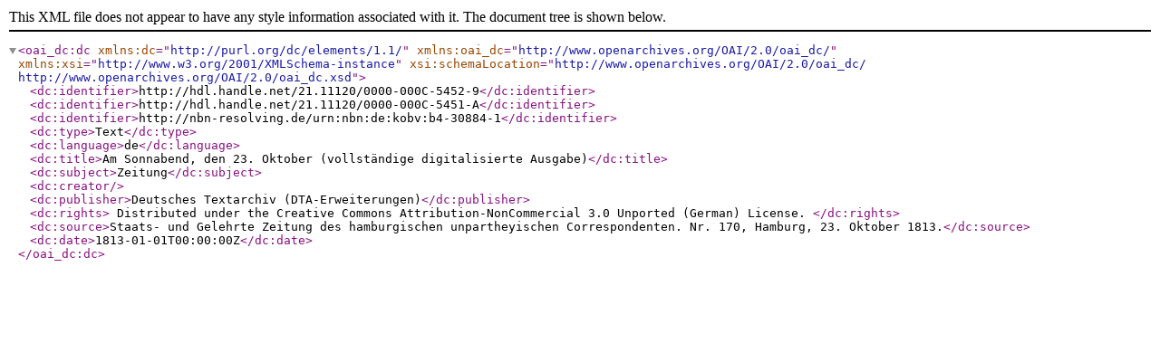

--- FILE ---
content_type: text/xml
request_url: https://clarin.bbaw.de:8088/fedora/objects/dta:1704/datastreams/oai_dc/content
body_size: 587
content:

<oai_dc:dc xmlns:dc="http://purl.org/dc/elements/1.1/" xmlns:oai_dc="http://www.openarchives.org/OAI/2.0/oai_dc/" xmlns:xsi="http://www.w3.org/2001/XMLSchema-instance" xsi:schemaLocation="http://www.openarchives.org/OAI/2.0/oai_dc/ http://www.openarchives.org/OAI/2.0/oai_dc.xsd">
  <dc:identifier>http://hdl.handle.net/21.11120/0000-000C-5452-9</dc:identifier>
  <dc:identifier>http://hdl.handle.net/21.11120/0000-000C-5451-A</dc:identifier>
  <dc:identifier>http://nbn-resolving.de/urn:nbn:de:kobv:b4-30884-1</dc:identifier>
  <dc:type>Text</dc:type>
  <dc:language>de</dc:language>
  <dc:title>Am Sonnabend, den 23. Oktober  (vollständige digitalisierte Ausgabe)</dc:title>
  <dc:subject>Zeitung</dc:subject>
  <dc:creator></dc:creator>
  <dc:publisher>Deutsches Textarchiv (DTA-Erweiterungen)</dc:publisher>
  <dc:rights>
                        Distributed under the Creative Commons Attribution-NonCommercial 3.0 Unported (German) License.
                    </dc:rights>
  <dc:source>Staats- und Gelehrte Zeitung des hamburgischen unpartheyischen Correspondenten. Nr. 170, Hamburg, 23. Oktober 1813.</dc:source>
  <dc:date>1813-01-01T00:00:00Z</dc:date>
</oai_dc:dc>
